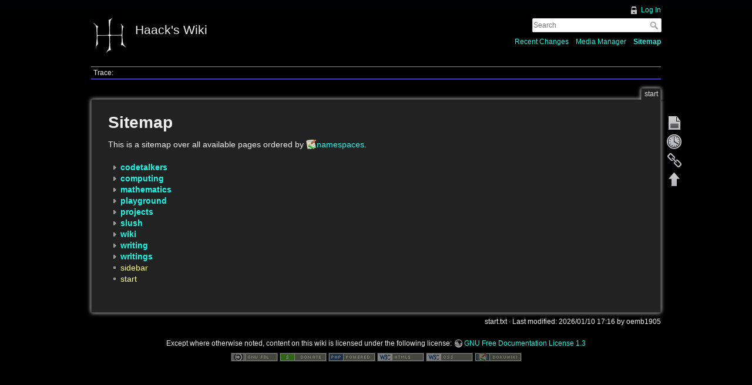

--- FILE ---
content_type: text/html; charset=utf-8
request_url: https://wiki.haacksnetworking.org/doku.php?id=start&do=index
body_size: 2875
content:
<!DOCTYPE html>
<html lang="en" dir="ltr" class="no-js">
<head>
    <meta charset="utf-8" />
    <title>Sitemap [Haack's Wiki]</title>
    <script>(function(H){H.className=H.className.replace(/\bno-js\b/,'js')})(document.documentElement)</script>
    <meta name="generator" content="DokuWiki"/>
<meta name="robots" content="noindex,nofollow"/>
<link rel="search" type="application/opensearchdescription+xml" href="/lib/exe/opensearch.php" title="Haack&#039;s Wiki"/>
<link rel="start" href="/"/>
<link rel="contents" href="/doku.php?id=start&amp;do=index" title="Sitemap"/>
<link rel="manifest" href="/lib/exe/manifest.php" crossorigin="use-credentials"/>
<link rel="alternate" type="application/rss+xml" title="Recent Changes" href="/feed.php"/>
<link rel="alternate" type="application/rss+xml" title="Current namespace" href="/feed.php?mode=list&amp;ns="/>
<link rel="alternate" type="text/html" title="Plain HTML" href="/doku.php?do=export_xhtml&amp;id=start"/>
<link rel="alternate" type="text/plain" title="Wiki Markup" href="/doku.php?do=export_raw&amp;id=start"/>
<link rel="stylesheet" href="/lib/exe/css.php?t=adoradark&amp;tseed=f118e926013c463adc1e390c25430aff"/>
<script >var NS='';var JSINFO = {"id":"start","namespace":"","ACT":"index","useHeadingNavigation":0,"useHeadingContent":0};(function(H){H.className=H.className.replace(/\bno-js\b/,'js')})(document.documentElement);</script>
<script src="/lib/exe/jquery.php?tseed=8faf3dc90234d51a499f4f428a0eae43" defer="defer"></script>
<script src="/lib/exe/js.php?t=adoradark&amp;tseed=f118e926013c463adc1e390c25430aff" defer="defer"></script>
    <meta name="viewport" content="width=device-width,initial-scale=1" />
    <link rel="shortcut icon" href="/lib/tpl/adoradark/images/favicon.ico" />
<link rel="apple-touch-icon" href="/lib/tpl/adoradark/images/apple-touch-icon.png" />
    </head>

<body>
    <div id="dokuwiki__site"><div id="dokuwiki__top" class="site dokuwiki mode_index tpl_adoradark   home  ">

        
<!-- ********** HEADER ********** -->
<div id="dokuwiki__header"><div class="pad group">

    
    <div class="headings group">
        <ul class="a11y skip">
            <li><a href="#dokuwiki__content">skip to content</a></li>
        </ul>

        <h1><a href="/doku.php?id=start"  accesskey="h" title="[H]"><img src="/lib/exe/fetch.php?media=logo.png" width="64" height="64" alt="" /> <span>Haack's Wiki</span></a></h1>
            </div>

    <div class="tools group">
        <!-- USER TOOLS -->
                    <div id="dokuwiki__usertools">
                <h3 class="a11y">User Tools</h3>
                <ul>
                    <li><a href="/doku.php?id=start&amp;do=login&amp;sectok="  class="action login" rel="nofollow" title="Log In">Log In</a></li>                </ul>
            </div>
        
        <!-- SITE TOOLS -->
        <div id="dokuwiki__sitetools">
            <h3 class="a11y">Site Tools</h3>
            <form action="/doku.php?id=start" method="get" role="search" class="search doku_form" id="dw__search" accept-charset="utf-8"><input type="hidden" name="do" value="search" /><input type="hidden" name="id" value="start" /><div class="no"><input name="q" type="text" class="edit" title="[F]" accesskey="f" placeholder="Search" autocomplete="on" id="qsearch__in" value="" /><button value="1" type="submit" title="Search">Search</button><div id="qsearch__out" class="ajax_qsearch JSpopup"></div></div></form>            <div class="mobileTools">
                <form action="/doku.php" method="get" accept-charset="utf-8"><div class="no"><input type="hidden" name="id" value="start" /><select name="do" class="edit quickselect" title="Tools"><option value="">Tools</option><optgroup label="Page Tools"><option value="">Show page</option><option value="revisions">Old revisions</option><option value="backlink">Backlinks</option></optgroup><optgroup label="Site Tools"><option value="recent">Recent Changes</option><option value="media">Media Manager</option><option value="index">Sitemap</option></optgroup><optgroup label="User Tools"><option value="login">Log In</option></optgroup></select><button type="submit">&gt;</button></div></form>            </div>
            <ul>
                <li><a href="/doku.php?id=start&amp;do=recent"  class="action recent" accesskey="r" rel="nofollow" title="Recent Changes [R]">Recent Changes</a></li><li><a href="/doku.php?id=start&amp;do=media&amp;ns=0"  class="action media" rel="nofollow" title="Media Manager">Media Manager</a></li><li><a href="/doku.php?id=start&amp;do=index"  class="action index" accesskey="x" title="Sitemap [X]">Sitemap</a></li>            </ul>
        </div>

    </div>

    <!-- BREADCRUMBS -->
            <div class="breadcrumbs">
                                        <div class="trace"><span class="bchead">Trace:</span></div>
                    </div>
    


    <hr class="a11y" />
</div></div><!-- /header -->

        <div class="wrapper group">

            
            <!-- ********** CONTENT ********** -->
            <div id="dokuwiki__content"><div class="pad group">
                
                <div class="pageId"><span>start</span></div>

                <div class="page group">
                                                            <!-- wikipage start -->
                    
<h1 class="sectionedit1" id="sitemap">Sitemap</h1>
<div class="level1">

<p>
This is a sitemap over all available pages ordered by <a href="https://www.dokuwiki.org/namespaces" class="interwiki iw_doku" title="https://www.dokuwiki.org/namespaces">namespaces</a>.
</p>

</div>
<div id="index__tree" class="index__tree">
<ul class="idx">
<li class="closed"><div class="li"><a href="/doku.php?id=start&amp;idx=codetalkers" title="codetalkers" class="idx_dir"><strong>codetalkers</strong></a></div></li>
<li class="closed"><div class="li"><a href="/doku.php?id=start&amp;idx=computing" title="computing" class="idx_dir"><strong>computing</strong></a></div></li>
<li class="closed"><div class="li"><a href="/doku.php?id=start&amp;idx=mathematics" title="mathematics" class="idx_dir"><strong>mathematics</strong></a></div></li>
<li class="closed"><div class="li"><a href="/doku.php?id=start&amp;idx=playground" title="playground" class="idx_dir"><strong>playground</strong></a></div></li>
<li class="closed"><div class="li"><a href="/doku.php?id=start&amp;idx=projects" title="projects" class="idx_dir"><strong>projects</strong></a></div></li>
<li class="closed"><div class="li"><a href="/doku.php?id=start&amp;idx=slush" title="slush" class="idx_dir"><strong>slush</strong></a></div></li>
<li class="closed"><div class="li"><a href="/doku.php?id=start&amp;idx=wiki" title="wiki" class="idx_dir"><strong>wiki</strong></a></div></li>
<li class="closed"><div class="li"><a href="/doku.php?id=start&amp;idx=writing" title="writing" class="idx_dir"><strong>writing</strong></a></div></li>
<li class="closed"><div class="li"><a href="/doku.php?id=start&amp;idx=writings" title="writings" class="idx_dir"><strong>writings</strong></a></div></li>
<li class="level1" ><div class="li"><a href="/doku.php?id=sidebar" class="wikilink1" title="sidebar" data-wiki-id="sidebar">sidebar</a></div></li>
<li class="level1 bounce"  id="scroll__here"><div class="li"><a href="/doku.php?id=start" class="wikilink1" title="start" data-wiki-id="start">start</a></div></li>
</ul>
</div>                    <!-- wikipage stop -->
                                    </div>

                <div class="docInfo"><bdi>start.txt</bdi> · Last modified: <time datetime="2026-01-10T17:16:49+0000">2026/01/10 17:16</time> by <bdi>oemb1905</bdi></div>

                            </div></div><!-- /content -->

            <hr class="a11y" />

            <!-- PAGE ACTIONS -->
            <div id="dokuwiki__pagetools">
                <h3 class="a11y">Page Tools</h3>
                <div class="tools">
                    <ul>
                        <li><a href="/doku.php?id=start&amp;do="  class="action show" accesskey="v" rel="nofollow" title="Show page [V]"><span>Show page</span></a></li><li><a href="/doku.php?id=start&amp;do=revisions"  class="action revs" accesskey="o" rel="nofollow" title="Old revisions [O]"><span>Old revisions</span></a></li><li><a href="/doku.php?id=start&amp;do=backlink"  class="action backlink" rel="nofollow" title="Backlinks"><span>Backlinks</span></a></li><li><a href="#dokuwiki__top"  class="action top" accesskey="t" rel="nofollow" title="Back to top [T]"><span>Back to top</span></a></li>                    </ul>
                </div>
            </div>
        </div><!-- /wrapper -->

        
<!-- ********** FOOTER ********** -->
<div id="dokuwiki__footer"><div class="pad">
    <div class="license">Except where otherwise noted, content on this wiki is licensed under the following license: <bdi><a href="https://www.gnu.org/licenses/fdl-1.3.html" rel="license" class="urlextern">GNU Free Documentation License 1.3</a></bdi></div>
    <div class="buttons">
        <a href="https://www.gnu.org/licenses/fdl-1.3.html" rel="license"><img src="/lib/images/license/button/gnufdl.png" alt="GNU Free Documentation License 1.3" /></a>        <a href="http://www.dokuwiki.org/donate" title="Donate" ><img
            src="/lib/tpl/adoradark/images/button-donate.gif" width="80" height="15" alt="Donate" /></a>
        <a href="http://php.net" title="Powered by PHP" ><img
            src="/lib/tpl/adoradark/images/button-php.gif" width="80" height="15" alt="Powered by PHP" /></a>
        <a href="http://validator.w3.org/check/referer" title="Valid HTML5" ><img
            src="/lib/tpl/adoradark/images/button-html5.png" width="80" height="15" alt="Valid HTML5" /></a>
        <a href="http://jigsaw.w3.org/css-validator/check/referer?profile=css3" title="Valid CSS" ><img
            src="/lib/tpl/adoradark/images/button-css.png" width="80" height="15" alt="Valid CSS" /></a>
        <a href="http://dokuwiki.org/" title="Driven by DokuWiki" ><img
            src="/lib/tpl/adoradark/images/button-dw.png" width="80" height="15" alt="Driven by DokuWiki" /></a>
    </div>
</div></div><!-- /footer -->

    </div></div><!-- /site -->

    <div class="no"><img src="/lib/exe/taskrunner.php?id=start&amp;1768761227" width="2" height="1" alt="" /></div>
    <div id="screen__mode" class="no"></div></body>
</html>
